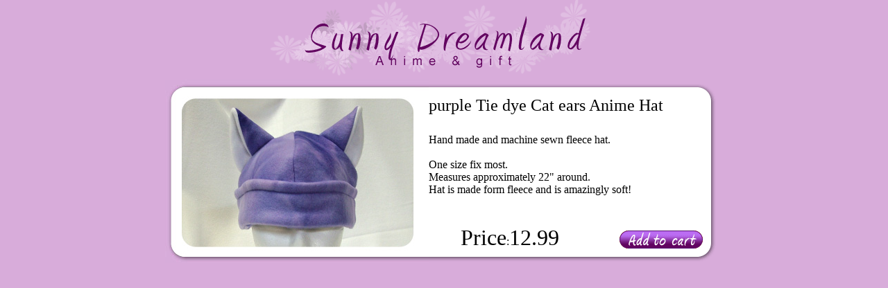

--- FILE ---
content_type: text/html
request_url: http://animemagicbox.com/h-008.html
body_size: 770
content:
<html>
<head>
<title>hat bar</title>
<meta http-equiv="Content-Type" content="text/html; charset=iso-8859-1">
<style type="text/css">
<!--
body {
	background-color: #d8acda;
}
.style1 {font-size: xx-large}
.style2 {font-size: large}
-->
</style></head>
<body leftmargin="0" topmargin="0" marginwidth="0" marginheight="0">
<div align="center">
  <!-- ImageReady Slices (hat bar.psd) -->
  <a href="index.html"><img src="images/hat-site_01.gif" alt="" width="804" height="115" border="0"></a>
  <table id="Table_01" width="804" height="265" border="0" cellpadding="0" cellspacing="0">
    <tr>
      <td rowspan="2">
        <img src="images/h-008.jpg" width="380" height="265" alt=""></td>
<td height="193" colspan="3" background="images/hat-bar_02.gif"><font size="5">purple</font><font size="5"> Tie dye Cat ears Anime Hat<BR>
  <br>
</font>Hand made and machine sewn fleece hat.<BR>
						<BR>
						One size fix most.<br>
						Measures   approximately 22" around.<br>
						 Hat is made form fleece and is amazingly soft!</td>
    </tr>
    <tr>
      <td width="116" height="72" background="images/hat-bar_03.gif"><div align="right"><span class="style1">Price</span>:</div></td>
  <td width="148" height="72" background="images/hat-bar_04.gif"><span class="style1">12.99</span></td>
  <td><a href="https://www.paypal.com/cgi-bin/webscr?cmd=_s-xclick&hosted_button_id=6AVBGS9TSR98U"><img src="images/hat-bar_05.gif" alt="" width="160" height="72" border="0"></a></td>
    </tr>
  </table>
  <!-- End ImageReady Slices -->
<br>
</div>
</body>
</html>